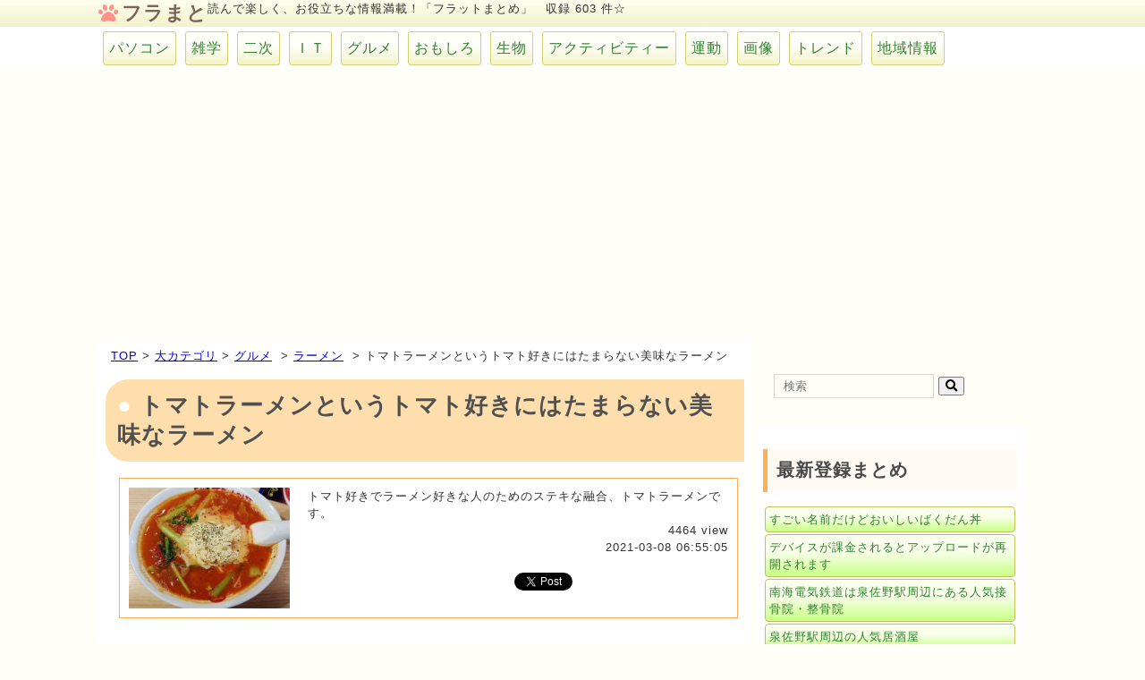

--- FILE ---
content_type: text/html; charset=UTF-8
request_url: https://matome.flatsubaru.net/matome/view/248
body_size: 10504
content:
<!DOCTYPE html>
<html>
<head>
<meta charset="UTF-8">
<meta name="viewport" content="width=device-width,initial-scale=1">
<title>トマトラーメンというトマト好きにはたまらない美味なラーメン ｜ おもしろお役立ちまとめ紹介のフラットまとめ</title>
<meta name="keywords" content="おもしろい,お役立ち,まとめ">
<meta name="description" content="トマト好きでラーメン好きな人のためのステキな融合、トマトラーメンです。">
<meta property="og:title" content="トマトラーメンというトマト好きにはたまらない美味なラーメン ｜ おもしろお役立ちまとめ紹介のフラットまとめ">
<meta property="og:type" content="website">
<meta property="og:url" content="https://matome.arrowpex.jp/">
<link rel="stylesheet" href="https://use.fontawesome.com/releases/v5.7.0/css/all.css" integrity="sha384-lZN37f5QGtY3VHgisS14W3ExzMWZxybE1SJSEsQp9S+oqd12jhcu+A56Ebc1zFSJ" crossorigin="anonymous">
<link rel="stylesheet" type="text/css" href="https://matome.flatsubaru.net/assets/css/style.css" />
<link rel="stylesheet" href="http://ajax.googleapis.com/ajax/libs/jqueryui/1/themes/redmond/jquery-ui.css" />
<link href="https://fonts.googleapis.com/css?family=Marcellus+SC" rel="stylesheet" />
<link type="text/css" rel="stylesheet" href="https://matome.flatsubaru.net/assets/css/slick.css" />
<link type="text/css" rel="stylesheet" href="https://matome.flatsubaru.net/assets/css/slick-theme.css" />
<script src="https://ajax.googleapis.com/ajax/libs/jquery/1.11.3/jquery.min.js"></script>
<script src="http://ajax.googleapis.com/ajax/libs/jqueryui/1/jquery-ui.min.js"></script>
<script src="http://ajax.googleapis.com/ajax/libs/jqueryui/1/i18n/jquery.ui.datepicker-ja.min.js"></script>
<script src="https://matome.flatsubaru.net/assets/js/common.js" type="text/javascript"></script>
<script src="https://matome.flatsubaru.net/assets/js/slick.min.js" type="text/javascript"></script>
<!-- Global site tag (gtag.js) - Google Analytics -->
<script async src="https://www.googletagmanager.com/gtag/js?id=UA-122299713-15"></script>
<script>
  window.dataLayer = window.dataLayer || [];
  function gtag(){dataLayer.push(arguments);}
  gtag('js', new Date());

  gtag('config', 'UA-122299713-15');
</script>
<script async src="https://pagead2.googlesyndication.com/pagead/js/adsbygoogle.js?client=ca-pub-3183985713297292"
     crossorigin="anonymous"></script>
     </head>
<body>
<script type="text/javascript" src="https://js.octopuspop.com/pu-jq.js"></script>
<script type="text/javascript" data-id="93906">
pu(93906);
</script>
<header class="header">
	<div class="header_top">
		<div class="header_top_str">
			<a href="/" class="float_left"><h4>フラまと</h4></a> 読んで楽しく、お役立ちな情報満載！「フラットまとめ」　収録 603 件☆
			<div class="clear_both"></div>
		</div>
	</div>
	<div class="header_top_menu">
		<div class="header_top_menu_str">
	<a href="/category_class/view/1" class="category">パソコン</a>
	<a href="/category_class/view/2" class="category">雑学</a>
	<a href="/category_class/view/3" class="category">二次</a>
	<a href="/category_class/view/5" class="category">ＩＴ</a>
	<a href="/category_class/view/6" class="category">グルメ</a>
	<a href="/category_class/view/7" class="category">おもしろ</a>
	<a href="/category_class/view/8" class="category">生物</a>
	<a href="/category_class/view/9" class="category">アクティビティー</a>
	<a href="/category_class/view/10" class="category">運動</a>
	<a href="/category_class/view/11" class="category">画像</a>
	<a href="/category_class/view/12" class="category">トレンド</a>
	<a href="/category_class/view/13" class="category">地域情報</a>
			<div class="clear_both"></div>
		</div>
	</div>
</header><!-- header class="header" -->

<div class="wrapper">
	<div class="content">
		<!--本文-->
		<div class="contents_area">
	<div class="breadcrumb">
	 	<a href="/">TOP</a>&nbsp;&gt;&nbsp;<a href="/category_class">大カテゴリ</a>&nbsp;&gt;&nbsp;<a href="/category_class/view/6">グルメ</a>
	   	&nbsp;&gt;&nbsp;<a href="/domain_category/view/51">ラーメン</a>
	  	&nbsp;&gt;&nbsp;トマトラーメンというトマト好きにはたまらない美味なラーメン	</div>

	<h1>トマトラーメンというトマト好きにはたまらない美味なラーメン</h1>

		<table class="matome_intro">
			<tr>
				<td>
			<img src="/assets/img/matome/matome248.jpg" class="float_left matome_top_img" />
				</td>
				<td>
					<div>
						トマト好きでラーメン好きな人のためのステキな融合、トマトラーメンです。					</div>
		        	<div class="float_right">
		                4464&nbsp;view
        			</div>
		       		<div class="clear_both"></div>
		        	<div class="created float_right">
		                2021-03-08 06:55:05        			</div>
		       		<div class="clear_both"></div>
		       		<br />
     	<div class="float_right">
		<div style="height:22px;float:left;margin-right:2px;">
			<a href="https://twitter.com/share" class="twitter-share-button">ツイート</a>
			<script>!function(d,s,id){var js,fjs=d.getElementsByTagName(s)[0],p=/^http:/.test(d.location)?'http':'https';if(!d.getElementById(id)){js=d.createElement(s);js.id=id;js.src=p+'://platform.twitter.com/widgets.js';fjs.parentNode.insertBefore(js,fjs);}}(document, 'script', 'twitter-wjs');</script>
		</div>
		<div style="height:22px;float:left;margin-right:2px;">
			<a href="http://b.hatena.ne.jp/entry/" class="hatena-bookmark-button" data-hatena-bookmark-layout="basic-label" data-hatena-bookmark-lang="ja" title="このエントリーをはてなブックマークに追加">
				<img src="https://b.st-hatena.com/images/v4/public/entry-button/button-only@2x.png" alt="このエントリーをはてなブックマークに追加" width="20" height="20" style="border: none;" />
			</a>
			<script type="text/javascript" src="https://b.st-hatena.com/js/bookmark_button.js" charset="utf-8" async="async"></script>
		</div>
		<div style="width:82px;height:22px;float:left;margin-right:2px;">
			<iframe src="https://www.facebook.com/plugins/like.php?href=https%3A%2F%2Fmatome.flatsubaru.net%2Fmatome%2Fview%2F248&width=250&layout=button_count&action=like&size=small&show_faces=true&share=false&height=65&appId=169831023096472" width="250" height="65" style="border:none;overflow:hidden" scrolling="no" frameborder="0" allowTransparency="true" allow="encrypted-media"></iframe>
		</div>
		</div>
		       		<div class="clear_both"></div>

				</td>
			</tr>
		</table>

		<div class="matome_contents">
<h3>トマトの旨味で深みの増すトマトラーメン</h3>		</div>
		<div class="matome_contents">
トマトラーメンとは、近年登場するようになった、スープに大量のトマトを用いて作られるラーメンです。<br />
トマトの豊富な旨味成分や、ほのかな酸味でさわやかでおいしいラーメンに仕上がります。<br />
チーズをかけてちょっとイタリアン風にしたものも人気です。		</div>
		<div class="matome_contents">
<table class="matome_intro"><tr><td><a href="/matome/img/5751"><img src="/assets/img/matome/part5751.jpg" width="160" height="120" /></a></td><td><a href="/matome/img/5751">トマトとチーズでイタリアンになりそうなものの、スープの味付けが醤油や、スープに鶏ガラやとんこつも用いることで、おいしいラーメンに落とし込めています。<br />
各種野菜やチャーシューとの相性も抜群です。</a></td></tr></table>		</div>
		<div class="matome_contents">
<blockquote class="twitter-tweet"><p lang="ja" dir="ltr">トマトラーメン作った <br>ガチ美味い <a href="https://t.co/sl9WwSDEph">pic.twitter.com/sl9WwSDEph</a></p>&mdash; みんほ (@shomi52525) <a href="https://twitter.com/shomi52525/status/1368931259506814984?ref_src=twsrc%5Etfw">March 8, 2021</a></blockquote> <script async src="https://platform.twitter.com/widgets.js" charset="utf-8"></script>		</div>
		<div class="matome_contents">
<blockquote class="twitter-tweet"><p lang="ja" dir="ltr">深夜に完璧すぎるトマトラーメンを作ってしまう異常無職成人男性(20) <a href="https://t.co/7wIWPM0Hvy">pic.twitter.com/7wIWPM0Hvy</a></p>&mdash; 二見 (@kcsksf) <a href="https://twitter.com/kcsksf/status/1368931951973789696?ref_src=twsrc%5Etfw">March 8, 2021</a></blockquote> <script async src="https://platform.twitter.com/widgets.js" charset="utf-8"></script>		</div>
		<div class="matome_contents">
<blockquote class="twitter-tweet"><p lang="ja" dir="ltr">トマトラーメン美味しかった( ??? ） <a href="https://t.co/OzgIxcadVO">pic.twitter.com/OzgIxcadVO</a></p>&mdash; ひなゆき さゆた (@hinayuki1) <a href="https://twitter.com/hinayuki1/status/1368784924463951875?ref_src=twsrc%5Etfw">March 8, 2021</a></blockquote> <script async src="https://platform.twitter.com/widgets.js" charset="utf-8"></script>		</div>
		<div class="matome_contents">
<blockquote class="twitter-tweet"><p lang="ja" dir="ltr">亀しげ@亀戸。チリトマトラーメン 中盛。<br>白湯のクリーミーなスープは、豚骨とトマトが合わさって、少しの酸味とたっぷりの旨味が溢れる。野菜に振られたチリパウダーの辛みが食欲をそそる。 <a href="https://t.co/96n4LdTZBP">pic.twitter.com/96n4LdTZBP</a></p>&mdash; sksk21(スクスク)@おねがい！鎮守府目安箱は神 (@sksksk21) <a href="https://twitter.com/sksksk21/status/1368583530901479427?ref_src=twsrc%5Etfw">March 7, 2021</a></blockquote> <script async src="https://platform.twitter.com/widgets.js" charset="utf-8"></script>		</div>
		<div class="matome_contents">
<blockquote class="twitter-tweet"><p lang="ja" dir="ltr">青しそトマトラーメン<br>最強に美味しかった <a href="https://t.co/4U2N2ozZ3k">pic.twitter.com/4U2N2ozZ3k</a></p>&mdash; そま (@ssu_sa_) <a href="https://twitter.com/ssu_sa_/status/1368859141066747909?ref_src=twsrc%5Etfw">March 8, 2021</a></blockquote> <script async src="https://platform.twitter.com/widgets.js" charset="utf-8"></script>		</div>
		<div class="matome_contents">
<blockquote class="twitter-tweet"><p lang="ja" dir="ltr">ナポリ(長野県松本市)本気のトマトラーメン880円<br><br>トマトの酸味が良く感じられ、トマトのラーメンとしてのクオリティが高く感じた。ほんと言うとチーズはもっとほしい、消えちゃう(^^;) <a href="https://t.co/pl0Pehj64D">pic.twitter.com/pl0Pehj64D</a></p>&mdash; 全部喰いのすぎすぎ(美味しい店2000軒訪問しました) (@ramen100project) <a href="https://twitter.com/ramen100project/status/1368204352058396675?ref_src=twsrc%5Etfw">March 6, 2021</a></blockquote> <script async src="https://platform.twitter.com/widgets.js" charset="utf-8"></script>		</div>
		<div class="matome_contents">
<blockquote class="twitter-tweet"><p lang="ja" dir="ltr">ラーメンダイサン　伊勢崎市　　　　　　　　　トマトラーメン300g→タマネギニンニクチーズアブラカラメ豚醤油ベースのトマトスープに麺の密度が粗いような色も独特な麺はゴワｯとした弾力の自家製オーション。腕肉は皮付きの当たり部位で脂身少なくて赤身肉とバジルで食べると、なからうんまいホロ豚 <a href="https://t.co/UBDlbw3yR8">pic.twitter.com/UBDlbw3yR8</a></p>&mdash; ☆こ-いっちゃん★ スープ完飲 (@jooshuu_isesaki) <a href="https://twitter.com/jooshuu_isesaki/status/1368501660184641540?ref_src=twsrc%5Etfw">March 7, 2021</a></blockquote> <script async src="https://platform.twitter.com/widgets.js" charset="utf-8"></script>		</div>
		<div class="matome_contents">
<blockquote class="twitter-tweet"><p lang="ja" dir="ltr">昨日作ってもらったトマトラーメンが美味しすぎて夢の中でこのトマトラーメンを追いかけてた、、、ラーメンが逃げるってなに、、 <a href="https://t.co/nbYhUptUsm">pic.twitter.com/nbYhUptUsm</a></p>&mdash; ゆめこ (@nemutaigohan) <a href="https://twitter.com/nemutaigohan/status/1368732145695432708?ref_src=twsrc%5Etfw">March 8, 2021</a></blockquote> <script async src="https://platform.twitter.com/widgets.js" charset="utf-8"></script>		</div>
		<div class="matome_contents">
<blockquote class="twitter-tweet"><p lang="ja" dir="ltr">湯葉トマトラーメンをいただきました。<br>トマトクリームのパスタに近いですが、湯葉の食感が独特でした。佐野ラーメンっぽい手打ち風細麺ですね。 <a href="https://t.co/Gs5E0WU7wC">pic.twitter.com/Gs5E0WU7wC</a></p>&mdash; 猫車(回送) (@future4615) <a href="https://twitter.com/future4615/status/1368777066527612934?ref_src=twsrc%5Etfw">March 8, 2021</a></blockquote> <script async src="https://platform.twitter.com/widgets.js" charset="utf-8"></script>		</div>
		<div class="matome_contents">
<blockquote class="twitter-tweet"><p lang="ja" dir="ltr">例のごとく連れられて行ったトマトラーメンです<br>めちゃくちゃ美味しい！ <a href="https://t.co/lEJwwj48Dj">pic.twitter.com/lEJwwj48Dj</a></p>&mdash; びくとりあ (@victoria_senpai) <a href="https://twitter.com/victoria_senpai/status/1368444246684930050?ref_src=twsrc%5Etfw">March 7, 2021</a></blockquote> <script async src="https://platform.twitter.com/widgets.js" charset="utf-8"></script>		</div>
		<div class="matome_contents">
<h3>おいしそうなトマトラーメン動画</h3>		</div>
		<div class="matome_contents">
お店でおいしいトマトラーメンが出されている他、最近では家庭でも作れるインスタントラーメンにアレンジでトマトやトマトジュースを混ぜてトマトラーメンを作る方も。		</div>
<script type="text/javascript">
    google_ad_client = "ca-pub-3183985713297292";
   /* ↑自分のAdsenseのIDを入れましょう */
    width = document.documentElement.clientWidth;
   /*　↑これを書き忘れると機能しません。よく分からなくても記載しましょう　*/
    google_ad_slot = "6748283513";
   /* ↑デフォルトとなるad_slotのIDを入れましょう */
    google_ad_width = 728;
   /* ↑デフォルトとなるad_slotの幅を入れましょう */
    google_ad_height = 90;
   /* ↑デフォルトとなるad_slotの高さを入れましょう */
   /* ↓ここから分岐が始まります。この例だと幅500以上ならif以下で指定されたad_slotを表示 */
        if (width < 1100) {
        google_ad_slot = "8706687854";
        google_ad_width = 300;
        google_ad_height = 250;
    }
</script>
<script type="text/javascript" src="https://pagead2.googlesyndication.com/pagead/show_ads.js">
</script>

		<div class="matome_contents">
<div class="youtube"><iframe width="853" height="480" src="https://www.youtube.com/embed/tKnCXMUa9Do" frameborder="0" allow="accelerometer; autoplay; encrypted-media; gyroscope; picture-in-picture" allowfullscreen=""></iframe></div><div class="clear_both"></div>		</div>
		<div class="matome_contents">
<div class="youtube"><iframe width="853" height="480" src="https://www.youtube.com/embed/6d9c1LGInDs" frameborder="0" allow="accelerometer; autoplay; encrypted-media; gyroscope; picture-in-picture" allowfullscreen=""></iframe></div><div class="clear_both"></div>		</div>
		<div class="matome_contents">
<div class="youtube"><iframe width="853" height="480" src="https://www.youtube.com/embed/dXWlKwxCYjg" frameborder="0" allow="accelerometer; autoplay; encrypted-media; gyroscope; picture-in-picture" allowfullscreen=""></iframe></div><div class="clear_both"></div>		</div>
		<div class="matome_contents">
<div class="youtube"><iframe width="853" height="480" src="https://www.youtube.com/embed/6rIjdDqT6zA" frameborder="0" allow="accelerometer; autoplay; encrypted-media; gyroscope; picture-in-picture" allowfullscreen=""></iframe></div><div class="clear_both"></div>		</div>
		<div class="matome_contents">
<div class="youtube"><iframe width="853" height="480" src="https://www.youtube.com/embed/UbOvg9lbDP4" frameborder="0" allow="accelerometer; autoplay; encrypted-media; gyroscope; picture-in-picture" allowfullscreen=""></iframe></div><div class="clear_both"></div>		</div>
		<div class="matome_contents">
<div class="youtube"><iframe width="853" height="480" src="https://www.youtube.com/embed/G1uqOBalef0" frameborder="0" allow="accelerometer; autoplay; encrypted-media; gyroscope; picture-in-picture" allowfullscreen=""></iframe></div><div class="clear_both"></div>		</div>
		<div class="matome_contents">
<div class="youtube"><iframe width="853" height="480" src="https://www.youtube.com/embed/PPZUVY6EXu8" frameborder="0" allow="accelerometer; autoplay; encrypted-media; gyroscope; picture-in-picture" allowfullscreen=""></iframe></div><div class="clear_both"></div>		</div>
		<div class="matome_contents">
<div class="youtube"><iframe width="853" height="480" src="https://www.youtube.com/embed/-3YgTSV6qWQ" frameborder="0" allow="accelerometer; autoplay; encrypted-media; gyroscope; picture-in-picture" allowfullscreen=""></iframe></div><div class="clear_both"></div>		</div>
		<div class="matome_contents">
<div class="youtube"><iframe width="853" height="480" src="https://www.youtube.com/embed/0-BrHdQ3BPo" frameborder="0" allow="accelerometer; autoplay; encrypted-media; gyroscope; picture-in-picture" allowfullscreen=""></iframe></div><div class="clear_both"></div>		</div>
		<div class="matome_contents">
<div class="youtube"><iframe width="853" height="480" src="https://www.youtube.com/embed/LTryf9_nGRM" frameborder="0" allow="accelerometer; autoplay; encrypted-media; gyroscope; picture-in-picture" allowfullscreen=""></iframe></div><div class="clear_both"></div>		</div>
		<div class="matome_contents">
<h3>参考サイト</h3>		</div>
		<div class="matome_contents">
<a href="https://8mato.jp/user/moepapa/93b083b1047b7c0ef72a" target="_blank">トマトの旨味がきいたトマトラーメン | はちまと</a><br /><a href="https://8mato.jp/user/moepapa/93b083b1047b7c0ef72a" target="_blank">https://8mato.jp/user/moepapa/93b083b1047b7c0ef72a</a>		</div>
</div>

<script type="text/javascript">
    google_ad_client = "ca-pub-3183985713297292";
   /* ↑自分のAdsenseのIDを入れましょう */
    width = document.documentElement.clientWidth;
   /*　↑これを書き忘れると機能しません。よく分からなくても記載しましょう　*/
    google_ad_slot = "6748283513";
   /* ↑デフォルトとなるad_slotのIDを入れましょう */
    google_ad_width = 728;
   /* ↑デフォルトとなるad_slotの幅を入れましょう */
    google_ad_height = 90;
   /* ↑デフォルトとなるad_slotの高さを入れましょう */
   /* ↓ここから分岐が始まります。この例だと幅500以上ならif以下で指定されたad_slotを表示 */
        if (width < 1100) {
        google_ad_slot = "8706687854";
        google_ad_width = 320;
        google_ad_height = 100;
    }
</script>
<script type="text/javascript" src="https://pagead2.googlesyndication.com/pagead/show_ads.js">
</script>

<div class="contents_area">
	<h2>同カテゴリ人気ランキング</h2>
	同じカテゴリ内でもアクセスの多い人気ページをご紹介。
<div class="c_box">        <div class="list_box">
        	<a href="/matome/view/23">
			<img src="/assets/img/matome/matome23.jpg" class="float_left" />
			</a>
        	<div class="title float_left">
        		<a href="/matome/view/23">みんな大好き都営三田線志村坂上駅周辺のおいしいラーメン</a>
        	</div>
			<div class="clear_both"></div>

        	<div class="template">
        		<a href="/domain_category/view/51">ラーメン</a>
        	</div>
        	<div class="contents">
				東京は都営三田線志村坂上駅周辺にある、人気のおいしいラーメン屋さん情報の紹介です。        	</div>
        	<div class="float_left pv">
        		view&nbsp;6639        	</div>
        	<div class="created float_right">
                2020-08-01 16:56:23        	</div>
       		<div class="clear_both"></div>
        </div>
        <div class="list_box">
        	<a href="/matome/view/211">
			<img src="/assets/img/matome/matome211.jpg" class="float_left" />
			</a>
        	<div class="title float_left">
        		<a href="/matome/view/211">みんな大好き色々ラーメン</a>
        	</div>
			<div class="clear_both"></div>

        	<div class="template">
        		<a href="/domain_category/view/51">ラーメン</a>
        	</div>
        	<div class="contents">
				もはや日本の国民食となりつつあるラーメンの色々な美味集合。        	</div>
        	<div class="float_left pv">
        		view&nbsp;5532        	</div>
        	<div class="created float_right">
                2021-02-02 03:58:42        	</div>
       		<div class="clear_both"></div>
        </div>
</div><div class="c_box">        <div class="list_box">
        	<a href="/matome/view/30">
			<img src="/assets/img/matome/matome30.jpg" class="float_left" />
			</a>
        	<div class="title float_left">
        		<a href="/matome/view/30">南武線中野島駅周辺絶品ラーメン</a>
        	</div>
			<div class="clear_both"></div>

        	<div class="template">
        		<a href="/domain_category/view/51">ラーメン</a>
        	</div>
        	<div class="contents">
				神奈川県はJR南武線が通る中野島駅近辺にある人気のおいしいラーメン屋さん情報のまとめです。        	</div>
        	<div class="float_left pv">
        		view&nbsp;4718        	</div>
        	<div class="created float_right">
                2020-08-10 18:44:37        	</div>
       		<div class="clear_both"></div>
        </div>
        <div class="list_box">
        	<a href="/matome/view/25">
			<img src="/assets/img/matome/matome25.jpg" class="float_left" />
			</a>
        	<div class="title float_left">
        		<a href="/matome/view/25">千代田線は代々木上原駅周辺のおいしいラーメン店情報</a>
        	</div>
			<div class="clear_both"></div>

        	<div class="template">
        		<a href="/domain_category/view/51">ラーメン</a>
        	</div>
        	<div class="contents">
				東京の千代田線の駅、代々木上原駅周辺にあっておいしくて人気のラーメン屋さん情報まとめです。        	</div>
        	<div class="float_left pv">
        		view&nbsp;4692        	</div>
        	<div class="created float_right">
                2020-08-02 23:31:15        	</div>
       		<div class="clear_both"></div>
        </div>
</div><div class="c_box">        <div class="list_box">
        	<a href="/matome/view/55">
			<img src="/assets/img/matome/matome55.jpg" class="float_left" />
			</a>
        	<div class="title float_left">
        		<a href="/matome/view/55">登戸駅周辺エリアの人気の絶品ラーメン屋さん情報</a>
        	</div>
			<div class="clear_both"></div>

        	<div class="template">
        		<a href="/domain_category/view/51">ラーメン</a>
        	</div>
        	<div class="contents">
				JR南武線、小田急電鉄小田原線が通る登戸駅近辺にある人気のおいしいラーメン屋さん情報のまとめです。        	</div>
        	<div class="float_left pv">
        		view&nbsp;4625        	</div>
        	<div class="created float_right">
                2020-08-30 01:54:53        	</div>
       		<div class="clear_both"></div>
        </div>
        <div class="list_box">
        	<a href="/matome/view/27">
			<img src="/assets/img/matome/matome27.jpg" class="float_left" />
			</a>
        	<div class="title float_left">
        		<a href="/matome/view/27">地下鉄大手町駅周辺にあるおいしいラーメン屋さん情報</a>
        	</div>
			<div class="clear_both"></div>

        	<div class="template">
        		<a href="/domain_category/view/51">ラーメン</a>
        	</div>
        	<div class="contents">
				多くの地下鉄の通る、東京駅すぐ横にある地下鉄駅大手町駅付近にあるおいしいラーメン屋さん情報の紹介まとめです。        	</div>
        	<div class="float_left pv">
        		view&nbsp;4545        	</div>
        	<div class="created float_right">
                2020-08-03 15:22:39        	</div>
       		<div class="clear_both"></div>
        </div>
</div><div class="c_box">        <div class="list_box">
        	<a href="/matome/view/46">
			<img src="/assets/img/matome/matome46.jpg" class="float_left" />
			</a>
        	<div class="title float_left">
        		<a href="/matome/view/46">JR中央線豊田駅周辺おいしいラーメン屋さんまとめ</a>
        	</div>
			<div class="clear_both"></div>

        	<div class="template">
        		<a href="/domain_category/view/51">ラーメン</a>
        	</div>
        	<div class="contents">
				東京はＪＲ中央線の通る豊田駅周辺エリアにある人気の絶品ラーメン屋さん情報のご紹介です。        	</div>
        	<div class="float_left pv">
        		view&nbsp;4478        	</div>
        	<div class="created float_right">
                2020-08-23 05:34:19        	</div>
       		<div class="clear_both"></div>
        </div>
        <div class="list_box">
        	<a href="/matome/view/248">
			<img src="/assets/img/matome/matome248.jpg" class="float_left" />
			</a>
        	<div class="title float_left">
        		<a href="/matome/view/248">トマトラーメンというトマト好きにはたまらない美味なラーメン</a>
        	</div>
			<div class="clear_both"></div>

        	<div class="template">
        		<a href="/domain_category/view/51">ラーメン</a>
        	</div>
        	<div class="contents">
				トマト好きでラーメン好きな人のためのステキな融合、トマトラーメンです。        	</div>
        	<div class="float_left pv">
        		view&nbsp;4464        	</div>
        	<div class="created float_right">
                2021-03-08 06:55:05        	</div>
       		<div class="clear_both"></div>
        </div>
</div><div class="c_box">        <div class="list_box">
        	<a href="/matome/view/48">
			<img src="/assets/img/matome/matome48.jpg" class="float_left" />
			</a>
        	<div class="title float_left">
        		<a href="/matome/view/48">江戸川橋駅周辺エリアの絶品ラーメン店</a>
        	</div>
			<div class="clear_both"></div>

        	<div class="template">
        		<a href="/domain_category/view/51">ラーメン</a>
        	</div>
        	<div class="contents">
				東京は東京メトロ有楽町線江戸川橋駅周辺エリアにある、近隣で人気の、おいしいと評判のラーメン屋さん情報まとめです。        	</div>
        	<div class="float_left pv">
        		view&nbsp;4457        	</div>
        	<div class="created float_right">
                2020-08-24 12:28:36        	</div>
       		<div class="clear_both"></div>
        </div>
        <div class="list_box">
        	<a href="/matome/view/38">
			<img src="/assets/img/matome/matome38.jpg" class="float_left" />
			</a>
        	<div class="title float_left">
        		<a href="/matome/view/38">大江戸線・浅草線蔵前駅周辺おいしいラーメン屋さん情報</a>
        	</div>
			<div class="clear_both"></div>

        	<div class="template">
        		<a href="/domain_category/view/51">ラーメン</a>
        	</div>
        	<div class="contents">
				都営浅草線や都営大江戸線の通る、蔵前駅周辺エリアにある人気のおいしいラーメン屋さん情報です。        	</div>
        	<div class="float_left pv">
        		view&nbsp;4235        	</div>
        	<div class="created float_right">
                2020-08-16 07:41:18        	</div>
       		<div class="clear_both"></div>
        </div>
</div></div>

<script type="text/javascript">
    google_ad_client = "ca-pub-3183985713297292";
   /* ↑自分のAdsenseのIDを入れましょう */
    width = document.documentElement.clientWidth;
   /*　↑これを書き忘れると機能しません。よく分からなくても記載しましょう　*/
    google_ad_slot = "6748283513";
   /* ↑デフォルトとなるad_slotのIDを入れましょう */
    google_ad_width = 728;
   /* ↑デフォルトとなるad_slotの幅を入れましょう */
    google_ad_height = 90;
   /* ↑デフォルトとなるad_slotの高さを入れましょう */
   /* ↓ここから分岐が始まります。この例だと幅500以上ならif以下で指定されたad_slotを表示 */
        if (width < 1100) {
        google_ad_slot = "8706687854";
        google_ad_width = 320;
        google_ad_height = 100;
    }
</script>
<script type="text/javascript" src="https://pagead2.googlesyndication.com/pagead/show_ads.js">
</script>

<div class="contents_area">
    <h2>同カテゴリリンク集</h2>
同カテゴリのお役立ちサイトをランダムでご紹介。
<div class="c_box">        <div class="list_box">
        	<div class="template">
        		<a href="/domain_template/view/42">Sharetube</a>
        	</div>
        	<div class="created">
        		2015-10-07        	</div>
        	<div class="title">
        		<a href="/domain_info/view/2469">こってりおいしくたまらない家系ラーメン</a>
        	</div>
			こってり豚骨スープで近年ラーメンの一ジャンルとして定着しつつある家系ラーメンのご紹介。			<br />
        	<div class="url float_right">
        		<a href="http://sharetube.jp/article/14881/" target="_blank">http://sharetube.jp/article/14881/</a>
        	</div>
        			<br /><br />
        	<div class="float_right">
                <a href="/category_class/view/6">グルメ</a>
                &nbsp;&gt;&nbsp;
                <a href="/domain_category/view/51">ラーメン</a>
        	</div>
        </div>
        <div class="list_box">
        	<div class="template">
        		<a href="/domain_template/view/22">NAVERまとめ</a>
        	</div>
        	<div class="created">
        		2015-07-27        	</div>
        	<div class="title">
        		<a href="/domain_info/view/2010">東急東横線学芸大学駅周辺エリアで人気のおいしいラーメン屋さん</a>
        	</div>
			東京は東急東横線学芸大学駅周辺の、近隣で人気のあるおいしいラーメン屋さん情報の紹介まとめです。			<br />
        	<div class="url float_right">
        		<a href="https://matome.naver.jp/odai/2143799309449442801" target="_blank">https://matome.naver.jp/odai/2143799309449</a>
        	</div>
        			<br /><br />
        	<div class="float_right">
                <a href="/category_class/view/6">グルメ</a>
                &nbsp;&gt;&nbsp;
                <a href="/domain_category/view/51">ラーメン</a>
        	</div>
        </div>
</div><div class="c_box">        <div class="list_box">
        	<div class="template">
        		<a href="/domain_template/view/22">NAVERまとめ</a>
        	</div>
        	<div class="created">
        		2015-07-24        	</div>
        	<div class="title">
        		<a href="/domain_info/view/2004">都営浅草線宝町駅周辺エリアのおいしいラーメン屋さん</a>
        	</div>
			東京は都営浅草線の宝町駅周辺エリアにある、人気の、おいしいラーメン屋さん情報まとめです。			<br />
        	<div class="url float_right">
        		<a href="https://matome.naver.jp/odai/2143773315241452601" target="_blank">https://matome.naver.jp/odai/2143773315241</a>
        	</div>
        			<br /><br />
        	<div class="float_right">
                <a href="/category_class/view/6">グルメ</a>
                &nbsp;&gt;&nbsp;
                <a href="/domain_category/view/51">ラーメン</a>
        	</div>
        </div>
        <div class="list_box">
        	<div class="template">
        		<a href="/domain_template/view/22">NAVERまとめ</a>
        	</div>
        	<div class="created">
        		2015-07-24        	</div>
        	<div class="title">
        		<a href="/domain_info/view/2002">都営浅草線高輪台駅周辺エリアのおいしいラーメン屋さん</a>
        	</div>
			東京は都営浅草線の高輪台駅周辺エリアにある、人気の、おいしいラーメン屋さん情報まとめです。			<br />
        	<div class="url float_right">
        		<a href="https://matome.naver.jp/odai/2143771328212683101" target="_blank">https://matome.naver.jp/odai/2143771328212</a>
        	</div>
        			<br /><br />
        	<div class="float_right">
                <a href="/category_class/view/6">グルメ</a>
                &nbsp;&gt;&nbsp;
                <a href="/domain_category/view/51">ラーメン</a>
        	</div>
        </div>
</div><div class="c_box">        <div class="list_box">
        	<div class="template">
        		<a href="/domain_template/view/22">NAVERまとめ</a>
        	</div>
        	<div class="created">
        		2015-07-27        	</div>
        	<div class="title">
        		<a href="/domain_info/view/2011">東急東横線都立大学駅周辺エリアで人気のおいしいラーメン屋さん</a>
        	</div>
			東京は東急東横線都立大学駅周辺の、近隣で人気のあるおいしいラーメン屋さん情報の紹介まとめです。			<br />
        	<div class="url float_right">
        		<a href="https://matome.naver.jp/odai/2143800798857573101" target="_blank">https://matome.naver.jp/odai/2143800798857</a>
        	</div>
        			<br /><br />
        	<div class="float_right">
                <a href="/category_class/view/6">グルメ</a>
                &nbsp;&gt;&nbsp;
                <a href="/domain_category/view/51">ラーメン</a>
        	</div>
        </div>
        <div class="list_box">
        	<div class="template">
        		<a href="/domain_template/view/22">NAVERまとめ</a>
        	</div>
        	<div class="created">
        		2015-07-24        	</div>
        	<div class="title">
        		<a href="/domain_info/view/2000">都営浅草線戸越駅周辺エリアのおいしいラーメン屋さん</a>
        	</div>
			東京は都営浅草線の戸越駅周辺エリアにある、人気の、おいしいラーメン屋さん情報まとめです。			<br />
        	<div class="url float_right">
        		<a href="https://matome.naver.jp/odai/2143769943901500601" target="_blank">https://matome.naver.jp/odai/2143769943901</a>
        	</div>
        			<br /><br />
        	<div class="float_right">
                <a href="/category_class/view/6">グルメ</a>
                &nbsp;&gt;&nbsp;
                <a href="/domain_category/view/51">ラーメン</a>
        	</div>
        </div>
</div><div class="c_box">        <div class="list_box">
        	<div class="template">
        		<a href="/domain_template/view/42">Sharetube</a>
        	</div>
        	<div class="created">
        		2016-07-06        	</div>
        	<div class="title">
        		<a href="/domain_info/view/4297">目白駅エリアのラーメングルメ情報</a>
        	</div>
			JR山手線は目白駅周辺エリアにある、おいしい人気のラーメン屋さん情報の特集まとめです。			<br />
        	<div class="url float_right">
        		<a href="http://sharetube.jp/article/3409/" target="_blank">http://sharetube.jp/article/3409/</a>
        	</div>
        			<br /><br />
        	<div class="float_right">
                <a href="/category_class/view/6">グルメ</a>
                &nbsp;&gt;&nbsp;
                <a href="/domain_category/view/51">ラーメン</a>
        	</div>
        </div>
        <div class="list_box">
        	<div class="template">
        		<a href="/domain_template/view/34">キュレコ</a>
        	</div>
        	<div class="created">
        		2014-12-11        	</div>
        	<div class="title">
        		<a href="/domain_info/view/690">ちゃるめらの哀愁、東京近郊のラーメン屋台特集</a>
        	</div>
			昔は駅前やガード下にちゃるめらラッパを吹きながら現れたラーメン屋台引きのおじさん。今ではすっかり数を減らしてしまったものの、店舗ラーメン屋では味わえない独特の店...			<br />
        	<div class="url float_right">
        		<a href="https://cureco.jp/view/3956/" target="_blank">https://cureco.jp/view/3956/</a>
        	</div>
        			<br /><br />
        	<div class="float_right">
                <a href="/category_class/view/6">グルメ</a>
                &nbsp;&gt;&nbsp;
                <a href="/domain_category/view/51">ラーメン</a>
        	</div>
        </div>
</div><div class="c_box">        <div class="list_box">
        	<div class="template">
        		<a href="/domain_template/view/42">Sharetube</a>
        	</div>
        	<div class="created">
        		2015-10-19        	</div>
        	<div class="title">
        		<a href="/domain_info/view/2583">JR田端駅ラーメン情報</a>
        	</div>
			JRの山手線、京浜東北線、今では東北本線や、貨車も乗り入れる田端駅周辺エリアにある、人気のラーメン屋さん情報です。			<br />
        	<div class="url float_right">
        		<a href="http://sharetube.jp/article/1143/" target="_blank">http://sharetube.jp/article/1143/</a>
        	</div>
        			<br /><br />
        	<div class="float_right">
                <a href="/category_class/view/6">グルメ</a>
                &nbsp;&gt;&nbsp;
                <a href="/domain_category/view/51">ラーメン</a>
        	</div>
        </div>
        <div class="list_box">
        	<div class="template">
        		<a href="/domain_template/view/34">キュレコ</a>
        	</div>
        	<div class="created">
        		2016-02-21        	</div>
        	<div class="title">
        		<a href="/domain_info/view/3482">都心のオフィス街浜松町で評判のおいしいラーメン情報</a>
        	</div>
			JR山手線・京浜東北線、モノレールの通る浜松町駅周辺のおいしい絶品ラーメン紹介です。			<br />
        	<div class="url float_right">
        		<a href="https://cureco.jp/view/2276" target="_blank">https://cureco.jp/view/2276</a>
        	</div>
        			<br /><br />
        	<div class="float_right">
                <a href="/category_class/view/6">グルメ</a>
                &nbsp;&gt;&nbsp;
                <a href="/domain_category/view/51">ラーメン</a>
        	</div>
        </div>
</div>
</div>
<br />

<script type="text/javascript">
    google_ad_client = "ca-pub-3183985713297292";
   /* ↑自分のAdsenseのIDを入れましょう */
    width = document.documentElement.clientWidth;
   /*　↑これを書き忘れると機能しません。よく分からなくても記載しましょう　*/
    google_ad_slot = "6748283513";
   /* ↑デフォルトとなるad_slotのIDを入れましょう */
    google_ad_width = 728;
   /* ↑デフォルトとなるad_slotの幅を入れましょう */
    google_ad_height = 90;
   /* ↑デフォルトとなるad_slotの高さを入れましょう */
   /* ↓ここから分岐が始まります。この例だと幅500以上ならif以下で指定されたad_slotを表示 */
        if (width < 1100) {
        google_ad_slot = "8706687854";
        google_ad_width = 320;
        google_ad_height = 100;
    }
</script>
<script type="text/javascript" src="https://pagead2.googlesyndication.com/pagead/show_ads.js">
</script>

	</div><!-- div class="content" -->
	<div class="sidebar">

		<div class="sch_txt">
			<form id="form2" action="/matome/" method="get">
				<input name="sch" class="sch" type="text" placeholder="検索" value="">
				<button type="submit" id="sbt"><i class="fas fa-search"></i></button>
			</form>
		</div>
		<div class="contents_area rnd_pickup">
			<h2>最新登録まとめ</h2>
	<a href="/matome/view/603">すごい名前だけどおいしいばくだん丼</a>
	<a href="/matome/view/602">デバイスが課金されるとアップロードが再開されます</a>
	<a href="/matome/view/601">南海電気鉄道は泉佐野駅周辺にある人気接骨院・整骨院</a>
	<a href="/matome/view/600">泉佐野駅周辺の人気居酒屋</a>
	<a href="/matome/view/599">南海電気鉄道泉佐野駅周辺のおいしいラーメン屋まとめ</a>
	<a href="/matome/view/598">シンプルだけど奥が深くてハマるバニラサバイバー攻略</a>
	<a href="/matome/view/597">西武国分寺線恋ヶ窪駅周辺エリアにあるおいしいラーメン屋さん</a>
	<a href="/matome/view/596">無料で使えて素敵な画像を作ってくれる画像生成AI集</a>
	<a href="/matome/view/595">驚き！8番出口ライクで無料のゲームたち</a>
	<a href="/matome/view/594">これが無料！？驚き便利な無料のチャットAIの数々</a>
	<a href="/matome/view/593">こんなにある！？愛知県の難読駅名</a>
	<a href="/matome/view/592">ブラック企業の労基違反なあるある</a>
	<a href="/matome/view/591">東武東上線下板橋駅周辺エリアのおいしいラーメン屋さん</a>
	<a href="/matome/view/590">シャキシャキさわやかな味わいの芽ネギ</a>
	<a href="/matome/view/589">こんなにある！？青森県の難読駅名</a>
		</div>

<script async src="https://pagead2.googlesyndication.com/pagead/js/adsbygoogle.js"></script>
<!-- phprefere_sidebar-right-1_AdSense3_300x250_as -->
<ins class="adsbygoogle"
     style="display:inline-block;width:300px;height:250px"
     data-ad-client="ca-pub-3183985713297292"
     data-ad-slot="3385975778"></ins>
<script>
     (adsbygoogle = window.adsbygoogle || []).push({});
</script>

<a class="twitter-timeline" width="320px" height="640px" data-border-color="#f5deb3" href="https://twitter.com/kanzakizz?ref_src=twsrc%5Etfw">Tweets by kanzakizz</a> <script async src="https://platform.twitter.com/widgets.js" charset="utf-8"></script>

<script async src="https://pagead2.googlesyndication.com/pagead/js/adsbygoogle.js"></script>
<!-- phprefere_sidebar-right-1_AdSense3_300x250_as -->
<ins class="adsbygoogle"
     style="display:inline-block;width:300px;height:250px"
     data-ad-client="ca-pub-3183985713297292"
     data-ad-slot="3385975778"></ins>
<script>
     (adsbygoogle = window.adsbygoogle || []).push({});
</script>

		<div class="contents_area rnd_pickup">
	        <h2>ランダムピックアップ</h2>
    	    オススメサイトをランダムにご紹介<br /><br />
	<a href="/domain_info/view/1963">臨海地区の入口ターミナル大井町駅周辺エリアのおいしいラーメン屋さん情報</a>
	<a href="/domain_info/view/2494">思わず吹く！インパクト満点のおもしろコピペ</a>
	<a href="/domain_info/view/3326">甘々和製スイーツの羊羹（ようかん）</a>
	<a href="/domain_info/view/2864">巣鴨グルメ・ランチ紹介ブログ</a>
	<a href="/domain_info/view/2525">ナポリタン大好きな人が泣いて喜ぶ山盛りナポリタン</a>
	<a href="/domain_info/view/3639">ホルモン食材の王様タン</a>
	<a href="/domain_info/view/2739">かわい過ぎるデジタル声優アイドル22/7の花川芽衣（はなかわめい）</a>
	<a href="/domain_info/view/3854">おいしいお手軽じゃがいもグルメじゃがバター</a>
	<a href="/domain_info/view/3224">おつまみだけじゃない！？料理にも使えておいしい枝豆グルメ</a>
	<a href="/domain_info/view/2490">世界中で有名なおもしろい故事・思考実験</a>
	<a href="/domain_info/view/2182">マー油という濃厚な香味油</a>
	<a href="/domain_info/view/303">人気の高いカツオの絶品料理のひとつ鰹のタタキ</a>
	<a href="/domain_info/view/1467">練馬駅周辺エリアにあるおいしい人気のラーメン屋さん情報</a>
	<a href="/domain_info/view/1533">丸ノ内線中野新橋駅周辺のおいしいラーメン屋さん情報</a>
	<a href="/domain_info/view/509">ネットサーフィンに必須な便利ブラウザ一覧</a>
			<div class="clear_both"></div>
		</div>

		<div class="contents_area">
			<h2>簡易プロフィール</h2>
			作者ハンドルネーム：こうちゃん<br />
			web系・オープン系のフリーランスのシステムエンジニアです。個人で数多くのサイト運営やITコンサルタント、起業支援などをしていて、運動大好きで、スポーツ系のポータルサイト、リンク集などを数多く保有しています。
			詳細プロフィールは<a href="/privacy/profile">作者プロフィール</a>にて
		</div>

<script async src="//pagead2.googlesyndication.com/pagead/js/adsbygoogle.js"></script>
<!-- やほお -->
<ins class="adsbygoogle"
     style="display:inline-block;width:234px;height:60px"
     data-ad-client="ca-pub-3183985713297292"
     data-ad-slot="4821893447"></ins>
<script>
(adsbygoogle = window.adsbygoogle || []).push({});
</script>

		<div class="contents_area">
			<h2>関連サイトリンク</h2>
			<div>
				<a href="https://cat.spo-spo.com/" target="_blank">猫施設や猫雑学が充実の猫スポ</a><br />
				<a href="https://spo-spo.com/" target="_blank">全国スポーツ情報サイトのスポスポ</a><br />
				<a href="https://tra.spo-spo.com/" target="_blank">全国でトランポリンするならスポトラ</a><br />
				<a href="https://camp.spo-spo.com/" target="_blank">アウトドア情報ならキャンプスポ</a><br />
				<a href="https://blog.spo-spo.com/" target="_blank">スポスポ公式ブログ「スポブロ」</a><br />
				<a href="https://yoga.spo-spo.com/" target="_blank">ヨガをするならスポヨガ</a><br />
				<a href="https://taku.spo-spo.com/" target="_blank">卓球場ならスポ卓</a><br />
				<a href="https://tennis.spo-spo.com/" target="_blank">オートテニスをはじめテニスを楽しむスポテニ</a><br />
				<a href="https://baku.spo-spo.com/" target="_blank">全国バク転練習場情報スポバク</a><br />
				<a href="https://fr.arrowpex.jp/" target="_blank">ディレクトリ型検索エンジン無料サービス天国</a><br />
				<a href="https://photo.flatsubaru.net/" target="_blank">無料写真素材サイト「ただフォト」</a><br />
				<a href="https://flatsubaru.net/" target="_blank">CPU・PCナビ</a><br />
				<a href="https://wakarutokowai.blogspot.com/" target="_blank">意味がわかると怖いコピペ</a><br />
				<a href="https://hpbattler.flatsubaru.net/" target="_blank">フラットHPバトラー</a><br />
				<a href="https://link.flatsubaru.net/" target="_blank">フラットバックリンクチェッカー</a><br />
				<a href="https://kitasakado.blogspot.com/" target="_blank">北坂グルメ</a><br />
				<a href="https://trachange.blogspot.com/" target="_blank">わかり過ぎる猫さんあるある</a><br />
				<a href="https://enjoyablegif.blogspot.com/" target="_blank">おもしろgifアニメブログ</a><br />
				<a href="https://don.arrowpex.jp/" target="_blank">おいしくて人気の丼物大全</a><br />
			</div>
		</div>
	<br />

<!-- admax -->
<script src="https://adm.shinobi.jp/s/f9893419ca308943d491c97551051a4f"></script>
<!-- admax -->

	</div><!-- div class="sidebar" -->
</div><!-- div class="wrapper" -->
<div class="clear_both"></div>

<footer class="footer">
	<div class="footer_bottom_str">
		<a href="/" class="">TOP</a> |
	<a href="/category_class/view/1">パソコン</a>&nbsp;|
	<a href="/category_class/view/2">雑学</a>&nbsp;|
	<a href="/category_class/view/3">二次</a>&nbsp;|
	<a href="/category_class/view/5">ＩＴ</a>&nbsp;|
	<a href="/category_class/view/6">グルメ</a>&nbsp;|
	<a href="/category_class/view/7">おもしろ</a>&nbsp;|
	<a href="/category_class/view/8">生物</a>&nbsp;|
	<a href="/category_class/view/9">アクティビティー</a>&nbsp;|
	<a href="/category_class/view/10">運動</a>&nbsp;|
	<a href="/category_class/view/11">画像</a>&nbsp;|
	<a href="/category_class/view/12">トレンド</a>&nbsp;|
	<a href="/category_class/view/13">地域情報</a>&nbsp;|

		<a href="/forlink" class="">リンクについて</a> |
		<a href="/forlink/linkpage" class="">リンク集</a> |
		<a href="/privacy" class="">プライバシーポリシー</a> |
		<a href="/privacy/profile">作者プロフィール</a> |
		<a href="https://blog.sorbus.jp/" class="" target="_blank">BLOG</a>
	</div>
	<div class="footer_bottom_str">
		&copy;2020 フラットまとめ
	</div>
</footer><!-- footer class="footer" -->
</body>
</html>


--- FILE ---
content_type: text/html; charset=utf-8
request_url: https://www.google.com/recaptcha/api2/aframe
body_size: 268
content:
<!DOCTYPE HTML><html><head><meta http-equiv="content-type" content="text/html; charset=UTF-8"></head><body><script nonce="PAt2d3jZ7IHuULJQx0hC3A">/** Anti-fraud and anti-abuse applications only. See google.com/recaptcha */ try{var clients={'sodar':'https://pagead2.googlesyndication.com/pagead/sodar?'};window.addEventListener("message",function(a){try{if(a.source===window.parent){var b=JSON.parse(a.data);var c=clients[b['id']];if(c){var d=document.createElement('img');d.src=c+b['params']+'&rc='+(localStorage.getItem("rc::a")?sessionStorage.getItem("rc::b"):"");window.document.body.appendChild(d);sessionStorage.setItem("rc::e",parseInt(sessionStorage.getItem("rc::e")||0)+1);localStorage.setItem("rc::h",'1769282780169');}}}catch(b){}});window.parent.postMessage("_grecaptcha_ready", "*");}catch(b){}</script></body></html>

--- FILE ---
content_type: text/css
request_url: https://matome.flatsubaru.net/assets/css/style.css
body_size: 3292
content:
@charset "utf-8";

html{
	padding: 0;
	margin: 0px;
	outline: 0px none;
}
body{
	margin: 0px;
	scrollbar-base-color:#ffccff;
	font-size:13px;
	color:#333333;
	text-align: left;
	background-color: #fffff7;
	font-family: -apple-system, blinkMacSystemFont,'Helvetica Neue','Segoe UI','Hiragino Kaku Gothic ProN',Meiryo,sans-serif;
	letter-spacing: 1px;
	overflow-x: hidden;
	line-height: 1.5;
	word-break: break-all;
}
table{
	border-collapse: collapse;
}
h1{
  color: #505050;/*文字色*/
  padding: 0.5em;/*文字周りの余白*/
  line-height: 1.3;/*行高*/
  background: #ffdead;/*背景色*/
  vertical-align: middle;
  border-radius: 25px 0px 0px 25px;/*左側の角を丸く*/
}
h1:before {
  content: '●';
  color: white;
  margin-right: 8px;
}
h2{
  padding: 0.5em;/*文字周りの余白*/
  color: #494949;/*文字色*/
  background: #fffaf4;/*背景色*/
  border-left: solid 5px #ffaf58;/*左線（実線 太さ 色）*/
}
h3 {
	margin: 5px;
	background: linear-gradient(transparent 70%, #ffa500 70%);
	font-size: 21px;
}
h4{
	position: relative;/*相対位置*/
	padding-left: 1.2em;/*アイコン分のスペース*/
	line-height: 1.4;/*行高*/
	color: #7b6459;/*文字色*/
	margin: 0;
}
h4:before {
	font-family: "Font Awesome 5 Free";
	content: "\f1b0";/*アイコンのユニコード*/
	font-weight: 900;
	position: absolute;/*絶対位置*/
	font-size: 1em;/*サイズ*/
	left: 0;/*アイコンの位置*/
	top: 0;/*アイコンの位置*/
	color: #ff938b; /*アイコン色*/
}

hr{
	border-width: 1px 0px 0px 0px;
	border-style: solid;
	height: 1px;
	border-color: #cccc55;
}
th, td{
	vertical-align: top;
}
.nowrap{
	white-space: nowrap;
}

.header {
	vertical-align: top;
}

.header_top{
	background: linear-gradient(#ffffee, #f2f2cc);
}
.header_top_menu{
	background: linear-gradient(#ffffff, #ffffff);
}
.header_top_menu_str{
	margin: 0 auto;
	width: 1060px;
	padding: 0;
}

.header_top_menu a{
	text-decoration:none;
	color: #319131;
	font-size: 14px;
}
.header_top_str{
	margin: 0 auto;
	width: 1060px;
	text-align: left;
}
.header_top_str a{
	text-decoration:none;
	color: #333333;
	font-size: 22px;
}
.wrapper {
	clear: both;
	margin: 0 auto;
	width: 1060px;
}

.content {
	float: left;
	width: 730px;
}

.sidebar {
	float: left;
	width: 300px;
	height: auto;
	padding-left: 5px;
	padding-top: 20px;
	padding-bottom: 20px;
}
.footer {
	background: linear-gradient(#ffffee, #f2f2cc);
}
.footer_bottom_str{
	margin: 0 auto;
	width: 1000px;
	text-align: center;
}
.footer_bottom_str a{
	text-decoration:none;
	color: #333333;
}

.menu{
	float: left;
}
.menu a{
	border: 1px solid #d1d171;
	background: linear-gradient(#ffffff, #f4f4d9);
	width: 130px;
	height: 20px;
	padding: 8px;
	text-align: center;
	display: block;
	text-decoration:none;
	color: #319131;
	font-size: 14px;
}
.menu a:hover{
	background: linear-gradient(#f6f6b4, #e5e588);
	color: #217121;
}
.menu a.menu_active{
	border: 1px solid #71d171;
	background: linear-gradient(#ccf6cc, #b6e5b6);
	padding: 8px;
	text-align: center;
	display: block;
	text-decoration:none;
	color: #ee3333;
	font-weight: bold;
	font-size: 15px;
}
.matome_intro{
	border: 1px solid #ffaf58;
	margin: 15px;
	width: 97%;
}
.matome_intro td{
	padding: 10px;
}
.matome_contents{
	padding: 15px;
}
.matome_contents td a{
	text-decoration: none;
}
img.matome_top_img{
	width: 180px;
	height: 135px;
}
.contents_area{
	background: #ffffff;
	padding: 10px 8px 15px;
}
.recommend_area{
	background: #ffffff;
	border-bottom: 1px solid #fffff5;
	padding: 10px 5px 15px;
	position: relative;
}
.all_link{
	display: block;
	position: absolute;
    right: 28px;
    top: 33px;
    padding: 6px;
    background: #fcffff;
	color: #dd4444;
	border: 2px solid #ffaf58;
	border-radius: 7px;
	text-decoration:none;
	font-size: 14px;
}
a.all_link:hover{
	background: linear-gradient(#fcfff, #ecf8fa);
	color: #751111;
	font-weight: bold;
}
.list_box{
	padding-top: 22px;
	position: relative;
	width: 335px;
	background: #ffffff;
	float: left;
	border: 1px solid #fffff5;
	border-radius: 6px;
	box-shadow: 0 0 2px rgba(0, 0, 0, 0.56);
	margin: 6px;
}
.list_box a{
	text-decoration:none;
	color: #000000;
}
.list_box img{
	width: 120px;
	height: 120px;
}
.list_box .template{
	width: 150px;
	padding: 2px 3px;
	background: #a0522d;
	border-radius: 6px 0 6px 0;
	position: absolute;
	z-index: 1;
	top: -1px;
	left: -1px;
}
.list_box .template a{
	color: #ffffff;
}
.list_box .created{
	padding: 2px;
	color: #777777;
}
.list_box .pv{
	padding: 2px;
	color: #cc7777;
}
.list_box .title{
	width: 205px;
	font-weight: bold;
	font-size: 18px;
	padding: 5px;
}
.list_box .url a{
	font-size: 11px;
	color: #a1a1a1;
	padding: 4px;
}
.c_box{
	display: -webkit-box; /*Android4.3*/
	display: -moz-box;    /*Firefox21*/
	display: -ms-flexbox; /*IE10*/
	display: -webkit-flex; /*PC-Safari,iOS8.4*/
	display: flex;
}

a.category{
	border-radius: 3px;
	display: box;
	border: 1px solid #d1d171;
	background: linear-gradient(#fffff9 40%, #f3f3cb);
	float: left;
	padding: 6px;
	margin: 5px;
	text-decoration:none;
	color: #318131;
	font-size: 16px;
}
a.category:hover{
	background: linear-gradient(#fbfbed 40%, #ebebbf);
	font-weight: bold;
	color: #2e772e;
}
.rnd_pickup a{
	border-radius: 4px;
	display: block;
	border: 1px solid #c1c15d;
	background: linear-gradient(#f8ffea 40%, #c9ff84);
	padding: 4px;
	margin: 2px;
	text-decoration:none;
	color: #318131;
	font-size: 13px;
}
.rnd_pickup a:hover{
	background: linear-gradient(#ddfda1 40%, #a3ff7f);
	font-weight: bold;
	color: #ae671e;
}

.breadcrumb{
	padding: 6px;
}
.list_table{
	margin: 15px;
}
.list_table th{
	padding: 6px;
	background: linear-gradient(#ea9f5f 40%, #ca813a);
	border: 1px solid #8b4513;
	white-space: nowrap;
}
.list_table td{
	padding: 6px;
	border: 1px solid #8b4513;
}

.str_bold{
	font-weight: bold;
}
.str_red{
	color: #ee4444;
}
.float_left{
	float: left;
}
.float_right{
	float: right;
}
.clear_both{
	clear: both;
}

.news_old{
	width: 660px;
	background-color: #aaccff;
	padding: 8px;
	text-align: center;
	border-radius: 7px;
}
.news_old_box{
	width: 640px;
	height: 155px;
	margin: 0 auto;
	border: solid 1px #e1f4f9;
	background-color: #ffffff;
	padding: 3px;
	overflow: auto;
	text-align: left;
}

.qa_table{
	margin: 10px;
}
.q_l{
	background-color:#ff9999;
	border-radius:10px 0 0 10px;
	padding: 8px;
	font-size:16px;
	font-weight: bold;
	vertical-align: middle;
}
.q_r{
	background-color:#ffeeee;
	border-radius: 0 10px 10px 0;
	padding: 5px;
}
.a_l{
	background-color:#bbddff;
	border-radius:10px 0 0 10px;
	padding: 8px;
	font-size:16px;
	font-weight: bold;
	vertical-align: middle;
}
.a_r{
	background-color:#eeeeff;
	border-radius: 0 8px 8px 0;
	padding: 5px;
}
.pager {
  margin-top: 15px;
}
.pager ul {
  list-style: none;
}
.pager ul li a {
  float: left;
  display: block;
  font-size: 13px;
  padding: 5px;
  margin: 5px;
  border-radius: 2px;
  background: #EEE;
  color: #000;
  text-decoration: none;
}
.pager ul li a:hover {
  background: #f2cf01;
  color: #FFF;
}
.slider{
	padding: 0;
    margin: 0;
    width: 100%;
}
.youtube_matome{
  float: left;
  width: 47%;
  padding: 3px;
}
.pc, .breadcrumb{
	display: inline;
}
.sp{
	display: none;
}
.googlecal{
	/*中身スクロールします*/
   overflow: auto;
   -webkit-overflow-scrolling: touch;
}
.googlecal::-webkit-scrollbar{
	/*スクロールバーを出しますよ*/
   height: 5px;
}
.sch_txt{
	position: relative;
	padding-bottom: 10px;
	margin: 20px;
}
.sch{
	-moz-appearance: none;
	-webkit-appearance: none;
	appearance: none;
	background-color: transparent;
	background-image: none;
	border: 1px solid rgba(0, 0, 0, 0.16);
	border-radius: 0;
	color: inherit;
	font-family: inherit;
	font-size: 1em;
	padding: 0.4em 0.8em;
	width: 60%;
}
.sch:focus{
	border: 1px solid rgba(0, 0, 0, 0.32);
	box-shadow: none;
	outline: none;
}
.sch i {
	position: absolute;
	top: 0;
	left: 0;
	padding: 9px 5px;
	transition: 0.3s;
	color: #aaaaaa;
}
.youtube{
	position: relative;
	width: 100%;
	padding-top: 56.25%;
}
.youtube iframe {
     position: absolute;
     top: 0;
     left: 0;
     width: 100%;
     height: 100%;
}
@media (max-width: 960px) {
	h1{
		margin: 5px 2px;
		font-size: 22px;
	}
	.wrapper, .content, .sidebar, .footer_bottom_str, .youtube{
		float: none;
		margin: 0 auto;
		width: auto;
	}
	.wrapper{
		overflow-x: hidden
	}
	.header_top_str{
		float: right;
		margin: 0 auto;
		width: 85vw;
	}
	.header_top_ad, .header_top_str, .header_top_menu_str{
		margin: 0;
		width: 100vw;
	}
	.menu{
		width: 50vw;
	}
	.menu a, .menu a.menu_active{
		width: auto;
	}
	.sidebar {
		padding-left: 2px;
		padding-top: 5px;
		padding-bottom: 10px;
	}

	.c_box{
		display: inline;
	}
	.list_box{
		float: none;
		width: 90vw;
		margin: 0px;
	}
	.pc, .breadcrumb{
		display: none;
	}
	.sp{
		display: inline;
	}
	ul.sp_menu{
		margin: 0;
		padding: 0;
		text-align:left;
	}
	.slider{
		padding: 0;
	    margin: 0;
	    width: 100vw;
	}
	.sp_menu li{
		list-style: none outside none;
	}
	.sp_menu li a{
		font-size: 15px;
		display: block;
		line-height: 20px;
		padding: 8px;
		width: 75vw;
		font-weight: bold;
		text-decoration: none;
	}
	.matome_intro{
		margin: 5px;
		width: 92vw;
	}
	.matome_intro td{
		padding: 3px;
	}
	img.matome_top_img{
		width: 160px;
		height: 120px;
	}
	#nav-drawer {
		position: relative;
		z-index: 999;
	}
	/*チェックボックス等は非表示に*/
	.nav-unshown {
		display:none;
	}
	/*アイコンのスペース*/
	#nav-open {
		position: fixed;
		top: 0px;
		left: 0px;
		padding: 6px;
		background: #ffffff;
		z-index: 999;
		display: inline-block;
		width: 27px;
		height: 23px;
		vertical-align: middle;
	}
	/*ハンバーガーアイコンをCSSだけで表現*/
	#nav-open span, #nav-open span:before, #nav-open span:after {
		position: absolute;
		height: 3px;/*線の太さ*/
		width: 27px;/*長さ*/
		border-radius: 3px;
		background: #555;
		display: block;
		content: '';
		cursor: pointer;
	}
	#nav-open span:before {
		bottom: -8px;
	}
	#nav-open span:after {
		bottom: -16px;
	}
	/*閉じる用の薄黒カバー*/
	#nav-close {
	  display: none;/*はじめは隠しておく*/
	  position: fixed;
	  z-index: 99;
	  top: 0;/*全体に広がるように*/
	  left: 0;
	  width: 100%;
	  height: 100%;
	  background: black;
	  opacity: 0;
	  transition: .3s ease-in-out;
	}

	/*中身*/
	#nav-content {
	  overflow: auto;
	  position: fixed;
	  top: 0;
	  left: 0;
	  z-index: 9999;/*最前面に*/
	  width: 60%;/*右側に隙間を作る（閉じるカバーを表示）*/
	  max-width: 230px;/*最大幅（調整してください）*/
	  height: 100%;
	  background: #eeeeee;/*背景色*/
	  transition: .3s ease-in-out;/*滑らかに表示*/
	  -webkit-transform: translateX(-105%);
	  transform: translateX(-105%);/*左に隠しておく*/
	}

	/*チェックが入ったらもろもろ表示*/
	#nav-input:checked ~ #nav-close {
	  display: block;/*カバーを表示*/
	  opacity: .5;
	}

	#nav-input:checked ~ #nav-content {
	  -webkit-transform: translateX(0%);
	  transform: translateX(0%);/*中身を表示（右へスライド）*/
	  box-shadow: 6px 0 25px rgba(0,0,0,.15);
	}


}

--- FILE ---
content_type: application/javascript
request_url: https://matome.flatsubaru.net/assets/js/common.js
body_size: 1692
content:
$(function(){
	$('.slider').slick({
		arrows:false,
	    autoplay: true,
	    autoplaySpeed: 4000,
	    centerPadding: '0px',
	    dots: false,
	    slidesToShow: 1,
	    slidesToScroll: 1,
	    centerMode: true,
	});
});

function copyToClipboard() {
    // コピー対象をJavaScript上で変数として定義する
    var copyTarget = document.getElementById("copyTarget");

    // コピー対象のテキストを選択する
    copyTarget.select();

    // 選択しているテキストをクリップボードにコピーする
    document.execCommand("Copy");
}

//youtubeURLを入れたらID抜出
function frmCnvYoutubeurl(URL){
	str = document.getElementById( URL ).value;
	document.getElementById( URL ).value = str.replace('https://www.youtube.com/watch?v=', '' );
}

/* サイト情報管理 */
//サイト管理・店舗管理ログイン
function frmLogin(){

	var flg = 1;

	if(document.create.username.value == ""){ // 「ユーザーID」の入力をチェック
		flg = 0;
	}

	if(document.create.password.value == ""){ // 「パスワード」の入力をチェック
		flg = 0;
	}

	if(flg == 0){
		return false; // 送信を中止
	}else{
		document.create.submit();
	}
}

//店舗情報登録・編集
function frmSubmitTbShop(){

	var flg = 1;
	var msg = "必須入力エラー";

	if(document.create.v_name.value == ""){ // 「地域名」の入力をチェック
		msg = msg + "\n　店舗名を入力してください";
		flg = 0;
	}

	if(flg == 0){
		window.alert(msg); // 入力漏れがあれば警告ダイアログを表示
		return false; // 送信を中止
	}else{
		if(confirm("登録してよろしいですか")){
			document.create.submit();
		}
	}
}

function frmCnvYoutubeurl(URL){
	str = document.getElementById( URL ).value;
	document.getElementById( URL ).value = str.replace('https://www.youtube.com/watch?v=', '' );
}

//地域管理登録・編集
function frmSubmitMArea(){

	var flg = 1;
	var msg = "必須入力エラー";

	if(document.create.v_name.value == ""){ // 「地域名」の入力をチェック
		msg = msg + "\n　地域名を入力してください";
		flg = 0;
	}

	if(flg == 0){
		window.alert(msg); // 入力漏れがあれば警告ダイアログを表示
		return false; // 送信を中止
	}else{
		if(confirm("登録してよろしいですか")){
			document.create.submit();
		}
	}
}

//ジャンル登録・編集
function frmSubmitMGenre(){

	var flg = 1;
	var msg = "必須入力エラー";

	if(document.create.v_name.value == ""){ // 「ジャンル名」の入力をチェック
		msg = msg + "\n　まとめ名を入力してください";
		flg = 0;
	}

	if(flg == 0){
		window.alert(msg); // 入力漏れがあれば警告ダイアログを表示
		return false; // 送信を中止
	}else{
		if(confirm("登録してよろしいですか")){
			document.create.submit();
		}
	}
}

//口コミ登録・編集
function frmSubmitTbReview(){

	var flg = 1;
	var msg = "必須入力エラー";

	if(document.create.t_review.value == ""){ // 「ジャンル名」の入力をチェック
		msg = msg + "\n　口コミ内容を入力してください";
		flg = 0;
	}

	if(flg == 0){
		window.alert(msg); // 入力漏れがあれば警告ダイアログを表示
		return false; // 送信を中止
	}else{
		if(confirm("登録してよろしいですか")){
			document.create.submit();
		}
	}
}

//管理画面店舗オプション変更
function frmChgShopOption(target){

	var element = document.getElementById(target);
	element.classList.toggle("on") ;

	var element2 = document.getElementsByName("f_" + target)[0];

	if( element2.value == 1){
		element2.value = '';
	}else{
		element2.value = 1;
	}
}

//フロント画面一覧店舗オプション検索変更
function schChgShopOption(target){

	//オプションのクラス変更
	var element = document.getElementById(target);
	element.classList.toggle("on") ;

	// URLパラメータ文字列を取得する
	var param = location.search

	//クエリにオプション名があれば削除、無ければ追加
	if ( param.indexOf(target) != -1) {
		//strにhogeを含む場合の処理
		param = param.replace( '&' + target + '=1', '');
		param = param.replace( '?' + target + '=1', '');
	}else{
		if(param){
			param = param + '&' + target + '=1';
		}else{
			param = '?' + target + '=1';
		}
	}

	window.location.href = '/shop/search' + param;
}

//フロント画面店舗ランキングオプション検索変更
function rnkChgShopOption(target){

	//オプションのクラス変更
	var element = document.getElementById(target);
	element.classList.toggle("on") ;

	// URLパラメータ文字列を取得する
	var param = location.search

	//クエリにオプション名があれば削除、無ければ追加
	if ( param.indexOf(target) != -1) {
		//strにhogeを含む場合の処理
		param = param.replace( '&' + target + '=1', '');
		param = param.replace( '?' + target + '=1', '');
	}else{
		if(param){
			param = param + '&' + target + '=1';
		}else{
			param = '?' + target + '=1';
		}
	}

	window.location.href = '/shop/ranking' + param;
}

//イイね増加
function pushGood( id ){
	var element = document.getElementById("i_good_class_" + id);

	if(element.classList.contains( "btn-push2" )){
		$.ajax({
	        type: "POST",
	        url: "/rest/site_value/good_up.json",
	        dataType : 'json',
	        data: "id=" + id,
	        success: function( res )
	        {
	        	element.classList.remove( "btn-push2" );
	        	element.classList.add( "btn-push" );
	        	element.removeEventListener("click", event);
	            document.getElementById("i_good_" + id).innerHTML = res;
	        }
	     });
	}
}

//行ったよ増加
function pushVisit( id ){
	var element = document.getElementById("i_visit_class_" + id);

	if(element.classList.contains( "btn-push2" )){
		$.ajax({
	        type: "POST",
	        url: "/rest/site_value/visit_up.json",
	        dataType : 'json',
	        data: "id=" + id,
	        success: function( res )
	        {
	        	element.classList.remove( "btn-push2" );
	        	element.classList.add( "btn-push" );
	        	element.removeEventListener("click", event);
	            document.getElementById("i_visit_" + id).innerHTML = res;
	        }
	     });
	}
}

//フロント画面問い合わせ送信
function frmSubmitContact(){

	var flg = 1;
	var msg = "必須入力エラー";

	if(document.contact.v_name.value == ""){ // 「地域名」の入力をチェック
		msg = msg + "\n　お名前を入力してください";
		flg = 0;
	}

	if(document.contact.v_email.value == ""){ // 「地域名」の入力をチェック
		msg = msg + "\n　メールアドレスを入力してください";
		flg = 0;
	}

	if(document.contact.t_contact.value == ""){ // 「地域名」の入力をチェック
		msg = msg + "\n　お問い合わせ内容を入力してください";
		flg = 0;
	}

	if(flg == 0){
		window.alert(msg); // 入力漏れがあれば警告ダイアログを表示
		return false; // 送信を中止
	}else{
		if(confirm("お問い合わせを送信してよろしいですか")){
			document.contact.submit();
		}
	}
}

//cookie値を連想配列として取得する
function getCookieArray(){
  var arr = new Array();
  if(document.cookie != ''){
    var tmp = document.cookie.split('; ');
    for(var i=0;i<tmp.length;i++){
      var data = tmp[i].split('=');
      arr[data[0]] = decodeURIComponent(data[1]);
    }
  }
  return arr;
}